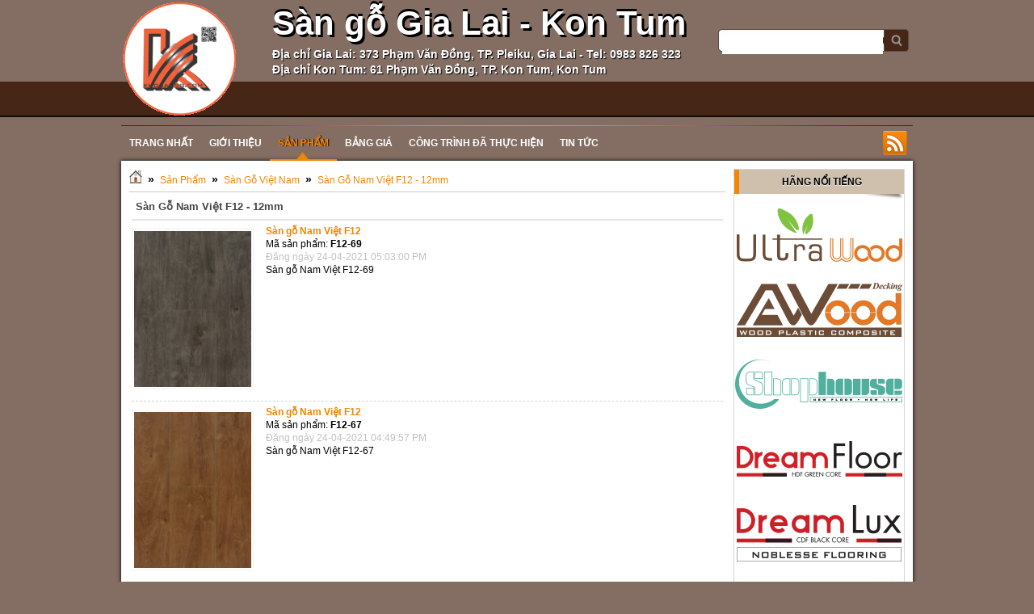

--- FILE ---
content_type: text/html; charset=utf-8
request_url: https://sangogialai.com/shops/san-go-nam-viet-f12-12mm/
body_size: 7908
content:

<!DOCTYPE html PUBLIC "-//W3C//DTD XHTML 1.0 Strict//EN" "http://www.w3.org/TR/xhtml1/DTD/xhtml1-strict.dtd">
<html xmlns="http://www.w3.org/1999/xhtml">
    <head>
        <title>Sàn Gỗ Nam Việt F12 - 12mm - Sàn Gỗ Gia Huy - Sàn Gỗ Gia Lai - Sàn Gỗ Kon Tum</title>
 <meta name="description" content="Sàn Gỗ Nam Việt F12 - 12mm" />
<meta name="keywords" content="sàn gỗ nam việt f12 - 12mm,san go gia huy,san go gia lai,san go kontum,san go awood,san go janmi,bang gia san go,giay dan tuong gia lai,giay dan tuong kontum,san go kontum" />
<meta http-equiv="Content-Type" content="text/html; charset=utf-8" />
<meta http-equiv="content-language" content="vi" />
<meta name="language" content="vietnamese" />
<meta name="author" content="Sàn Gỗ Gia Huy - Sàn Gỗ Gia Lai - Sàn Gỗ Kon Tum" />
<meta name="copyright" content="Sàn Gỗ Gia Huy - Sàn Gỗ Gia Lai - Sàn Gỗ Kon Tum [hoangloc@tocdoviet.vn]" />
<meta name="robots" content="index, archive, follow, noodp" />
<meta name="googlebot" content="index,archive,follow,noodp" />
<meta name="msnbot" content="all,index,follow" />
<meta name="generator" content="NukeViet v3.x" />
<link rel="canonical" href="https://sangogialai.com:443/shops/san-go-nam-viet-f12-12mm/" />

        <link rel="icon" href="/favicon.ico" type="image/vnd.microsoft.icon" />
        <link rel="shortcut icon" href="/favicon.ico" type="image/vnd.microsoft.icon" />
        <link rel="stylesheet" type="text/css" href="/themes/default/css/reset.css?t=28" />
        <link rel="stylesheet" type="text/css" href="/themes/default/css/template.css?t=28" />
        <link rel="stylesheet" type="text/css" href="/themes/default/css/icons.css?t=28" />
        <link rel="StyleSheet" href="/themes/default/css/shops.css?t=28" type="text/css" />
<link rel="stylesheet" type="text/css" href="/themes/default/css/real.css?t=28" />
<link rel="stylesheet" type="text/css" href="/themes/default/css/tab_info.css?t=28" />

        
        <script type="text/javascript" src="/js/language/vi.js?t=28"></script>
<script type="text/javascript" src="/js/jquery/jquery.min.js?t=28"></script>
<script type="text/javascript">
//<![CDATA[
var nv_siteroot="/",nv_sitelang="vi",nv_name_variable="nv",nv_fc_variable="op",nv_lang_variable="language",nv_module_name="shops",nv_my_ofs=7,nv_my_abbr="ICT",nv_cookie_prefix="gh_Sk0pn",nv_area_admin=0;
//]]>
</script>
<script type="text/javascript" src="/js/global.js?t=28"></script>
<script type="text/javascript" src="/modules/shops/js/user.js?t=28"></script>

    </head>
    <body>
    <noscript>
        <div id="nojavascript">Trình duyệt của bạn đã tắt chức năng hỗ trợ JavaScript.<br />Website chỉ làm việc khi bạn bật nó trở lại.<br />Để tham khảo cách bật JavaScript, hãy click chuột <a href="http://wiki.nukeviet.vn/support:browser:enable_javascript">vào đây</a>!</div>
    </noscript>
	<div id="header">
		<div id="container">
                <div id="logo">
                    <a title="Sàn Gỗ Gia Huy - Sàn Gỗ Gia Lai - Sàn Gỗ Kon Tum" href="/"><img src="/images/khosango-new-2.gif" alt="Sàn Gỗ Gia Huy - Sàn Gỗ Gia Lai - Sàn Gỗ Kon Tum" /></a>
                </div>
                <span class="sitename">
                	<p style="font-size:42px;text-shadow:3px 3px #000, 0 -3px #000;">Sàn gỗ Gia Lai - Kon Tum</p>
					<p style="font-size:14px;text-shadow: 1px 1px 1px #000;">Địa chỉ Gia Lai: 373 Phạm Văn Đồng, TP. Pleiku, Gia Lai - Tel: 0983 826 323</p>
                  <p style="font-size:14px;text-shadow: 1px 1px 1px #000;">Địa chỉ Kon Tum: 61 Phạm Văn Đồng, TP. Kon Tum, Kon Tum</p>
                </span>
				<div id="message" class="fr">
                <form action="/" method="get" class="search fr" onsubmit="return nv_search_submit('topmenu_search_query', 'topmenu_search_checkss', 'topmenu_search_submit', 3, 60);">
                    <fieldset>
                    	<input type="hidden" id="topmenu_search_checkss" value="" />
                        <input class="txt" type="text" name="topmenu_search_query" id="topmenu_search_query" maxlength="60" />
                        <input class="submit" type="button" value="" name="topmenu_search_submit" id="topmenu_search_submit" onclick="nv_search_submit('topmenu_search_query', 'topmenu_search_checkss', 'topmenu_search_submit', 3, 60);"/>
                    </fieldset>
                </form>
            </div>
				<div class="menutop"></div>
		
		</div>
    </div>
	
        <div id="container">
			
            
<div class="clear"></div>
<link rel="stylesheet" type="text/css"	href="/themes/default/css/nav_menu.css?t=28" />
<div class="nav">
    <ul class="nav fl">
        <li class="home">
            <a title="Trang nhất" href="/"><span>Trang nhất</span></a>
        </li>
                <li >
            <a title="Giới thiệu" href="/about/"><span>Giới thiệu 
                </span></a>
            
        </li>
        
        <li  class="current">
            <a title="Sản Phẩm" href="/shops/"><span>Sản Phẩm 
                </span></a>
                        <ul class="subnav">
                                <li>
                    <a title="Hàng Giá Rẻ Thanh Lý" href="/shops/san-go-thanh-ly/">&raquo; Hàng Giá Rẻ Thanh Lý</a>
                </li>
                
                <li>
                    <a title="Sàn Gỗ Tự Nhiên Gia Lai" href="/shops/san-go-gia-lai/">&raquo; Sàn Gỗ Tự Nhiên Gia Lai</a>
                </li>
                
                <li>
                    <a title="Ốp trần - Ốp tường" href="/shops/op-tran-op-tuong/">&raquo; Ốp trần - Ốp tường</a>
                </li>
                
                <li>
                    <a title="Sàn Gỗ DREAMFLOOR" href="/shops/san-go-dreamfloor/">&raquo; Sàn Gỗ DREAMFLOOR</a>
                </li>
                
                <li>
                    <a title="Sàn gỗ JANMI - Malaysia" href="/shops/San-go-Janmi/">&raquo; Sàn gỗ JANMI - Malaysia</a>
                </li>
                
                <li>
                    <a title="Sàn gỗ DREAMLUX" href="/shops/San-go-dreamlux/">&raquo; Sàn gỗ DREAMLUX</a>
                </li>
                
                <li>
                    <a title="Sàn gỗ INDO-OR" href="/shops/San-go-indo-or/">&raquo; Sàn gỗ INDO-OR</a>
                </li>
                
                <li>
                    <a title="Sàn Gỗ Việt Nam" href="/shops/san-go-viet-nam/">&raquo; Sàn Gỗ Việt Nam</a>
                </li>
                
                <li>
                    <a title="Gỗ AWood Composite" href="/shops/San-go-AWood/">&raquo; Gỗ AWood Composite</a>
                </li>
                
                <li>
                    <a title="Tấm Ốp PVC Vân Gỗ" href="/shops/tam-op-pvc-van-go/">&raquo; Tấm Ốp PVC Vân Gỗ</a>
                </li>
                
            </ul>
            
        </li>
        
        <li >
            <a title="Bảng Giá" href="/bang-gia/"><span>Bảng Giá 
                </span></a>
            
        </li>
        
        <li >
            <a title="Công Trình Đã Thực Hiện" href="/albums/"><span>Công Trình Đã Thực Hiện 
                </span></a>
            
        </li>
        
        <li >
            <a title="Tin Tức" href="/news/"><span>Tin Tức 
                </span></a>
                        <ul class="subnav">
                                <li>
                    <a title="Tư vẫn sàn gỗ" href="/news/Tu-van-san-go/">&raquo; Tư vẫn sàn gỗ</a>
                </li>
                
                <li>
                    <a title="Tin bốn phương" href="/news/Tin-bon-phuong/">&raquo; Tin bốn phương</a>
                </li>
                
            </ul>
            
        </li>
        
    </ul>
    <div class="rss fr">
        <a title="RSS" href="/rss/">&nbsp;</a>
    </div>
</div>


<div class="clear"></div>
<div class="contentwrapper">
	
    <div class="span-19">
         	    <h3 class="breakcolumn">
	    	<a title="Trang nhất" href="/"><img src="/themes/default/images/icons/home.png" alt="Trang nhất" /></a>
	    					<span class="breakcolumn">&raquo;</span>	    	
	    		<a href="/shops/" title="Sản Phẩm">Sản Phẩm</a>
	    	
				<span class="breakcolumn">&raquo;</span>	    	
	    		<a href="/shops/san-go-viet-nam/" title="Sàn Gỗ Việt Nam">Sàn Gỗ Việt Nam</a>
	    	
				<span class="breakcolumn">&raquo;</span>	    	
	    		<a href="/shops/san-go-nam-viet-f12-12mm/" title="Sàn Gỗ Nam Việt F12 - 12mm">Sàn Gỗ Nam Việt F12 - 12mm</a>
	    	
	    </h3>
             
        
        <div id="category" style="padding:3px;">
  <h2 class="page_title">Sàn Gỗ Nam Việt F12 - 12mm</h2>
        <div class="list_rows clearfix">
        <div class="img clearfix">
            <a title="Sàn gỗ Nam Việt F12" href="/shops/san-go-nam-viet-f12-12mm/San-go-Nam-Viet-F12-69-349/">
            	<img class="reflect" src="/uploads/shops/thumb/san-go-nam-viet-f12-69-1.png" alt="Sàn gỗ Nam Việt F12" width="145"/>
			</a>
        </div>
        <p style="padding:5px">
            <strong><a title="Sàn gỗ Nam Việt F12" href="/shops/san-go-nam-viet-f12-12mm/San-go-Nam-Viet-F12-69-349/">Sàn gỗ Nam Việt F12</a></strong><br />
            Mã sản phẩm: <strong>F12-69</strong><br />
			<span class="time_up">Đăng ngày 24-04-2021 05:03:00 PM</span><br />
            <span>
            	
                
                Sàn gỗ Nam Việt F12-69
            </span>
        </p>
		<div class="fr" style="margin-bottom:5px; width:140px" align="right">
			
        	
		</div>
    </div> 
    
    <div class="list_rows clearfix">
        <div class="img clearfix">
            <a title="Sàn gỗ Nam Việt F12" href="/shops/san-go-nam-viet-f12-12mm/San-go-Nam-Viet-F12-67-348/">
            	<img class="reflect" src="/uploads/shops/thumb/san-go-nam-viet-f12-67.png" alt="Sàn gỗ Nam Việt F12" width="145"/>
			</a>
        </div>
        <p style="padding:5px">
            <strong><a title="Sàn gỗ Nam Việt F12" href="/shops/san-go-nam-viet-f12-12mm/San-go-Nam-Viet-F12-67-348/">Sàn gỗ Nam Việt F12</a></strong><br />
            Mã sản phẩm: <strong>F12-67</strong><br />
			<span class="time_up">Đăng ngày 24-04-2021 04:49:57 PM</span><br />
            <span>
            	
                
                Sàn gỗ Nam Việt F12-67
            </span>
        </p>
		<div class="fr" style="margin-bottom:5px; width:140px" align="right">
			
        	
		</div>
    </div> 
    
    <div class="list_rows clearfix">
        <div class="img clearfix">
            <a title="Sàn gỗ Nam Việt F12" href="/shops/san-go-nam-viet-f12-12mm/San-go-Nam-Viet-F12-68-347/">
            	<img class="reflect" src="/uploads/shops/thumb/san-go-nam-viet-f12-68.png" alt="Sàn gỗ Nam Việt F12" width="145"/>
			</a>
        </div>
        <p style="padding:5px">
            <strong><a title="Sàn gỗ Nam Việt F12" href="/shops/san-go-nam-viet-f12-12mm/San-go-Nam-Viet-F12-68-347/">Sàn gỗ Nam Việt F12</a></strong><br />
            Mã sản phẩm: <strong>F12-68</strong><br />
			<span class="time_up">Đăng ngày 24-04-2021 04:47:19 PM</span><br />
            <span>
            	
                
                Sàn gỗ Nam Việt F12-68
            </span>
        </p>
		<div class="fr" style="margin-bottom:5px; width:140px" align="right">
			
        	
		</div>
    </div> 
    
    <div class="list_rows clearfix">
        <div class="img clearfix">
            <a title="Sàn gỗ Nam Việt F12" href="/shops/san-go-nam-viet-f12-12mm/San-go-Nam-Viet-F12-66-346/">
            	<img class="reflect" src="/uploads/shops/thumb/san-go-nam-viet-f12-66.png" alt="Sàn gỗ Nam Việt F12" width="145"/>
			</a>
        </div>
        <p style="padding:5px">
            <strong><a title="Sàn gỗ Nam Việt F12" href="/shops/san-go-nam-viet-f12-12mm/San-go-Nam-Viet-F12-66-346/">Sàn gỗ Nam Việt F12</a></strong><br />
            Mã sản phẩm: <strong>F12-66</strong><br />
			<span class="time_up">Đăng ngày 24-04-2021 04:43:53 PM</span><br />
            <span>
            	
                
                Sàn gỗ Nam Việt F12-66
            </span>
        </p>
		<div class="fr" style="margin-bottom:5px; width:140px" align="right">
			
        	
		</div>
    </div> 
    
    <div class="list_rows clearfix">
        <div class="img clearfix">
            <a title="Sàn gỗ Nam Việt F12" href="/shops/san-go-nam-viet-f12-12mm/San-go-Nam-Viet-F12-F65-345/">
            	<img class="reflect" src="/uploads/shops/thumb/san-go-nam-viet-f12-65-1.png" alt="Sàn gỗ Nam Việt F12" width="145"/>
			</a>
        </div>
        <p style="padding:5px">
            <strong><a title="Sàn gỗ Nam Việt F12" href="/shops/san-go-nam-viet-f12-12mm/San-go-Nam-Viet-F12-F65-345/">Sàn gỗ Nam Việt F12</a></strong><br />
            Mã sản phẩm: <strong>F12-65</strong><br />
			<span class="time_up">Đăng ngày 24-04-2021 04:39:04 PM</span><br />
            <span>
            	
                
                Sàn gỗ Nam Việt F12-65
            </span>
        </p>
		<div class="fr" style="margin-bottom:5px; width:140px" align="right">
			
        	
		</div>
    </div> 
    
    <div class="list_rows clearfix">
        <div class="img clearfix">
            <a title="Sàn gỗ Nam Việt F12" href="/shops/san-go-nam-viet-f12-12mm/San-go-Nam-Viet-F12-63-344/">
            	<img class="reflect" src="/uploads/shops/thumb/san-go-nam-viet-f12-63.png" alt="Sàn gỗ Nam Việt F12" width="145"/>
			</a>
        </div>
        <p style="padding:5px">
            <strong><a title="Sàn gỗ Nam Việt F12" href="/shops/san-go-nam-viet-f12-12mm/San-go-Nam-Viet-F12-63-344/">Sàn gỗ Nam Việt F12</a></strong><br />
            Mã sản phẩm: <strong>F12-63</strong><br />
			<span class="time_up">Đăng ngày 24-04-2021 04:35:27 PM</span><br />
            <span>
            	
                
                Sàn gỗ Nam Việt F12-63
            </span>
        </p>
		<div class="fr" style="margin-bottom:5px; width:140px" align="right">
			
        	
		</div>
    </div> 
    
    <div class="list_rows clearfix">
        <div class="img clearfix">
            <a title="Sàn gỗ Nam Việt F12" href="/shops/san-go-nam-viet-f12-12mm/San-go-Nam-Viet-F12-61-343/">
            	<img class="reflect" src="/uploads/shops/thumb/san-go-nam-viet-f12-61.png" alt="Sàn gỗ Nam Việt F12" width="145"/>
			</a>
        </div>
        <p style="padding:5px">
            <strong><a title="Sàn gỗ Nam Việt F12" href="/shops/san-go-nam-viet-f12-12mm/San-go-Nam-Viet-F12-61-343/">Sàn gỗ Nam Việt F12</a></strong><br />
            Mã sản phẩm: <strong>F12-61</strong><br />
			<span class="time_up">Đăng ngày 24-04-2021 04:32:02 PM</span><br />
            <span>
            	
                
                Sàn gỗ Nam Việt F12-61
            </span>
        </p>
		<div class="fr" style="margin-bottom:5px; width:140px" align="right">
			
        	
		</div>
    </div> 
    
    <div class="list_rows clearfix">
        <div class="img clearfix">
            <a title="Sàn gỗ Nam Việt F12" href="/shops/san-go-nam-viet-f12-12mm/San-go-Nam-Viet-F12-60-342/">
            	<img class="reflect" src="/uploads/shops/thumb/san-go-nam-viet-f12-60.png" alt="Sàn gỗ Nam Việt F12" width="145"/>
			</a>
        </div>
        <p style="padding:5px">
            <strong><a title="Sàn gỗ Nam Việt F12" href="/shops/san-go-nam-viet-f12-12mm/San-go-Nam-Viet-F12-60-342/">Sàn gỗ Nam Việt F12</a></strong><br />
            Mã sản phẩm: <strong>F12-60</strong><br />
			<span class="time_up">Đăng ngày 24-04-2021 04:29:22 PM</span><br />
            <span>
            	
                
                Sàn gỗ Nam Việt F12-60
            </span>
        </p>
		<div class="fr" style="margin-bottom:5px; width:140px" align="right">
			
        	
		</div>
    </div> 
    
    <div class="list_rows clearfix">
        <div class="img clearfix">
            <a title="Sàn gỗ Nam Việt F12" href="/shops/san-go-nam-viet-f12-12mm/San-go-Nam-Viet-F12-62-341/">
            	<img class="reflect" src="/uploads/shops/thumb/san-go-nam-viet-f12-62.png" alt="Sàn gỗ Nam Việt F12" width="145"/>
			</a>
        </div>
        <p style="padding:5px">
            <strong><a title="Sàn gỗ Nam Việt F12" href="/shops/san-go-nam-viet-f12-12mm/San-go-Nam-Viet-F12-62-341/">Sàn gỗ Nam Việt F12</a></strong><br />
            Mã sản phẩm: <strong>F12-62</strong><br />
			<span class="time_up">Đăng ngày 24-04-2021 04:24:38 PM</span><br />
            <span>
            	
                
                Sàn gỗ Nam Việt F12-62
            </span>
        </p>
		<div class="fr" style="margin-bottom:5px; width:140px" align="right">
			
        	
		</div>
    </div> 
    
    <div class="pages">
		
	</div>
</div>
<div class="msgshow" id="msgshow"></div>
&nbsp;
        
    </div>
    <div class="span-5 last">
        <div class="box silver">
    <h3 class="header">Hãng Nổi Tiếng</h3>
	<div class="silverbox"><a href="https://sangogialai.com/shops/go-nhua-ultrawood/"><img alt="" src="/uploads/wltra-wood.png" style="width: 210px; height: 88px;" /></a><br  /><a href="http://sangogialai.com/shops/San-go-AWood/"><img alt="" src="/uploads/awood.png" style="width: 210px; height: 88px;" /></a><br  /><a href="https://sangogialai.com/shops/shophouse-8mm/"><img alt="" src="/uploads/shop-house.png" style="width: 210px; height: 88px;" /></a><br  /><a href="http://sangogialai.com/shops/san-go-dreamfloor/"><img alt="" src="/uploads/dream-floor.png" style="width: 210px; height: 88px;" /></a><br  /><a href="http://sangogialai.com/shops/San-go-dreamlux/"><img alt="" src="/uploads/dream-lux.png" style="width: 210px; height: 88px;" /></a><br  /><a href="http://sangogialai.com/shops/San-go-Janmi/"><img alt="" src="/uploads/janmi_1.png" style="width: 210px; height: 88px;" /></a><br  /><a href="http://sangogialai.com/shops/San-go-indo-or/"><img alt="" src="/uploads/indo-floor.png" style="width: 210px; height: 88px;" /></a><br  /><a href="http://sangogialai.com/shops/san-go-nam-viet-f8-8mm/"><img alt="" src="/uploads/f8.png" style="width: 210px; height: 88px;" /></a><br  /><a href="http://sangogialai.com/shops/san-go-nam-viet-f12-12mm/"><img alt="" src="/uploads/f12.png" style="width: 210px; height: 88px;" /></a><br  /><a href="http://sangogialai.com/shops/san-go-3k-vina/"><img alt="" src="/uploads/3k-vina.png" style="width: 210px; height: 88px;" /></a><br  /><a href="https://sangogialai.com/shops/san-nhua-aroma-spc-4mm/"><img alt="" src="/uploads/aroma-hem-khoa-4mm.png" style="width: 210px; height: 88px;" /></a><br  /><br  /><a href="https://sangogialai.com/shops/San-go-AWood/"><img alt="" src="/uploads/awood_2.png" style="width: 210px; height: 88px;" /></a><br  /><a href="https://sangogialai.com/shops/san-nhua-van-go-3mm/"><img alt="" src="/uploads/dk-flooring.png" style="width: 210px; height: 88px;" /></a><br  /><a href="https://sangogialai.com/shops/san-nhua-aroma-2mm/"><img alt="" src="/uploads/eko-flooring.png" style="width: 210px; height: 88px;" /></a><br  /><br  /><a href="https://sangogialai.com/shops/san-nhua-wellmark/"><img alt="" src="/uploads/well-mark.png" style="width: 210px; height: 88px;" /></a><br  /><br  /><br  /><br  /></div>
</div>
<div class="box silver">
    <h3 class="header">Danh Mục</h3>
	<div class="silverbox"><link rel="stylesheet" type="text/css"	href="/themes/default/css/ddsmoothmenu.css?t=28" />

<script type="text/javascript">
ddsmoothmenu.init({
	arrowimages: {down:['downarrowclass', '/themes/default/images/ddsmoothmenu/down.gif', 23], right:['rightarrowclass', '/themes/default/images/ddsmoothmenu/right.gif']},
	mainmenuid: "smoothmenus_21",
	zIndex: 200,
	orientation: 'v',
	classname: 'ddsmoothmenu-v',
	contentsource: "markup"
})
</script>
<div id="smoothmenus_21" class="ddsmoothmenu-v">
	<ul>
		<li>
<a title="Hàng Giá Rẻ Thanh Lý" href="/shops/san-go-thanh-ly/">Hàng Giá Rẻ Thanh Lý</a>
<ul>
<li>
<a title="Sàn Gỗ Thanh Lý Giá Rẻ" href="/shops/san-go-thanh-ly-gia-re/">Sàn Gỗ Thanh Lý Giá Rẻ</a>
</li>
<li>
<a title="Sàn Gỗ Giá Rẻ Gia Lai" href="/shops/san-go-gia-re-gia-lai/">Sàn Gỗ Giá Rẻ Gia Lai</a>
</li>
<li>
<a title="Sàn Nhựa Giá Rẻ" href="/shops/san-nhua-gia-re/">Sàn Nhựa Giá Rẻ</a>
</li>
<li>
<a title="Tấm Ốp Lát Thanh Lý" href="/shops/tam-op-lat-thanh-ly/">Tấm Ốp Lát Thanh Lý</a>
</li>
<li>
<a title="Giấy Dán Tường Giá Rẻ" href="/shops/giay-dan-tuong-gia-re/">Giấy Dán Tường Giá Rẻ</a>
</li>
</ul>
</li>
<li>
<a title="Sàn Gỗ Tự Nhiên Gia Lai" href="/shops/san-go-gia-lai/">Sàn Gỗ Tự Nhiên Gia Lai</a>
<ul>
<li>
<a title="Sàn Gỗ Cà Te Gia Lai" href="/shops/san-go-ca-te-gia-lai/">Sàn Gỗ Cà Te Gia Lai</a>
</li>
<li>
<a title="Sàn Gỗ Căm Xe Gia Lai" href="/shops/san-go-cam-xe-gia-lai/">Sàn Gỗ Căm Xe Gia Lai</a>
</li>
<li>
<a title="Sàn Gỗ Gõ Đỏ Gia Lai" href="/shops/san-go-go-do-gia-lai/">Sàn Gỗ Gõ Đỏ Gia Lai</a>
</li>
<li>
<a title="Sàn Gỗ Hương Gia Lai" href="/shops/san-go-huong-gia-lai/">Sàn Gỗ Hương Gia Lai</a>
</li>
</ul>
</li>
<li>
<a title="Ốp trần - Ốp tường" href="/shops/op-tran-op-tuong/">Ốp trần - Ốp tường</a>
<ul>
<li>
<a title="Trần Gỗ Công Nghiệp" href="/shops/tran-go-cong-nghiep/">Trần Gỗ Công Nghiệp</a>
</li>
<li>
<a title="Tường Gỗ Công Nghiệp" href="/shops/tuong-go-cong-nghiep/">Tường Gỗ Công Nghiệp</a>
</li>
<li>
<a title="Trần Gỗ Tự Nhiên" href="/shops/tran-go-tu-nhien/">Trần Gỗ Tự Nhiên</a>
</li>
<li>
<a title="Tường-Trần nhựa vân gỗ" href="/shops/tuong-tran-nhua-van-go/">Tường-Trần nhựa vân gỗ</a>
</li>
</ul>
</li>
<li>
<a title="Sàn Gỗ DREAMFLOOR" href="/shops/san-go-dreamfloor/">Sàn Gỗ DREAMFLOOR</a>
<ul>
<li>
<a title="Sàn Gỗ Malaysia HDF" href="/shops/san-go-malaysia-hdf/">Sàn Gỗ Malaysia HDF</a>
</li>
<li>
<a title="Sàn Gỗ HDF Cốt Xanh" href="/shops/san-go-hdf-cot-xanh/">Sàn Gỗ HDF Cốt Xanh</a>
</li>
<li>
<a title="Sàn Gỗ CDF Cốt Đen" href="/shops/san-go-cdf-cot-den/">Sàn Gỗ CDF Cốt Đen</a>
</li>
</ul>
</li>
<li>
<a title="Sàn gỗ JANMI - Malaysia" href="/shops/San-go-Janmi/">Sàn gỗ JANMI - Malaysia</a>
<ul>
<li>
<a title="JANMI Dày 8MM" href="/shops/1283-x-193-x-8mm/">JANMI Dày 8MM</a>
</li>
<li>
<a title="JANMI Dày 12MM - Bản nhỏ" href="/shops/1283-x-115-x-12mm/">JANMI Dày 12MM - Bản nhỏ</a>
</li>
<li>
<a title="JANMI Dày 12MM - Bản lớn" href="/shops/1283-x-193-x-12mm/">JANMI Dày 12MM - Bản lớn</a>
</li>
</ul>
</li>
<li>
<a title="Sàn gỗ DREAMLUX" href="/shops/San-go-dreamlux/">Sàn gỗ DREAMLUX</a>
<ul>
<li>
<a title="Sàn gỗ DREAMLUX 12MM" href="/shops/San-go-DREAMLUX-12mm/">Sàn gỗ DREAMLUX 12MM</a>
</li>
<li>
<a title="NOBLESSE 12mm" href="/shops/NOBLESSE-N16-39/">NOBLESSE 12mm</a>
</li>
<li>
<a title="Xương Cá DREAMLUX" href="/shops/xuong-ca-dreamlux/">Xương Cá DREAMLUX</a>
</li>
</ul>
</li>
<li>
<a title="Sàn gỗ INDO-OR" href="/shops/San-go-indo-or/">Sàn gỗ INDO-OR</a>
<ul>
<li>
<a title="Sàn Gỗ INDO-OR 8mm" href="/shops/San-go-indo-or-8mm/">Sàn Gỗ INDO-OR 8mm</a>
</li>
<li>
<a title="Sàn Gỗ INDO-OR 12mm" href="/shops/San-go-indo-or-12mm/">Sàn Gỗ INDO-OR 12mm</a>
</li>
<li>
<a title="Sàn Gỗ INDONESIA HDF" href="/shops/San-go-indonesia-hdf/">Sàn Gỗ INDONESIA HDF</a>
</li>
</ul>
</li>
<li>
<a title="Sàn Gỗ Việt Nam" href="/shops/san-go-viet-nam/">Sàn Gỗ Việt Nam</a>
<ul>
<li>
<a title="SHOPHOUSE 8MM" href="/shops/shophouse-8mm/">SHOPHOUSE 8MM</a>
</li>
<li>
<a title="SHOPHOUSE 12MM" href="/shops/shophouse-12mm/">SHOPHOUSE 12MM</a>
</li>
<li>
<a title="Sàn Gỗ 3K VINA +8MM" href="/shops/san-go-3k-vina/">Sàn Gỗ 3K VINA +8MM</a>
</li>
<li>
<a title="Sàn Gỗ Nam Việt F8 - 8mm" href="/shops/san-go-nam-viet-f8-8mm/">Sàn Gỗ Nam Việt F8 - 8mm</a>
</li>
<li>
<a title="Sàn Gỗ Nam Việt F12 - 12mm" href="/shops/san-go-nam-viet-f12-12mm/">Sàn Gỗ Nam Việt F12 - 12mm</a>
</li>
</ul>
</li>
<li>
<a title="Gỗ AWood Composite" href="/shops/San-go-AWood/">Gỗ AWood Composite</a>
<ul>
<li>
<a title="Sàn Gỗ Ngoài Trời AWood" href="/shops/San-Go-Ngoai-Troi-awood/">Sàn Gỗ Ngoài Trời AWood</a>
</li>
<li>
<a title="Tấm ốp AWood Ngoài Trời" href="/shops/Tam-op-awood/">Tấm ốp AWood Ngoài Trời</a>
</li>
<li>
<a title="Thanh lam, đà, cột AWood" href="/shops/Thanh-lam-awood/">Thanh lam, đà, cột AWood</a>
</li>
<li>
<a title="Cổng, hàng rào, gian hoa" href="/shops/Thanh-da-nang-awood/">Cổng, hàng rào, gian hoa</a>
</li>
<li>
<a title="Gỗ Nhựa UltraWood" href="/shops/go-nhua-ultrawood/">Gỗ Nhựa UltraWood</a>
</li>
<li>
<a title="Vỉ gỗ nhựa AWood" href="/shops/vi-go-nhua-awood/">Vỉ gỗ nhựa AWood</a>
</li>
<li>
<a title="Phụ Kiện AWood" href="/shops/phu-kien-awood/">Phụ Kiện AWood</a>
</li>
</ul>
</li>
<li>
<a title="Tấm Ốp PVC Vân Gỗ" href="/shops/tam-op-pvc-van-go/">Tấm Ốp PVC Vân Gỗ</a>
<ul>
<li>
<a title="Tấm Ốp Lam Sóng" href="/shops/tam-op-lam-song/">Tấm Ốp Lam Sóng</a>
</li>
<li>
<a title="Tấm Ốp Phẳng Vân Gỗ" href="/shops/tam-op-phu-van-go/">Tấm Ốp Phẳng Vân Gỗ</a>
</li>
<li>
<a title="Tấm Ốp Phủ Vân Đá" href="/shops/tam-op-phu-van-da/">Tấm Ốp Phủ Vân Đá</a>
</li>
<li>
<a title="Thanh Lam Nhựa Giả Gỗ" href="/shops/thanh-lam-nhua-gia-go/">Thanh Lam Nhựa Giả Gỗ</a>
</li>
</ul>
</li>
<li>
<a title="Sàn Nhựa Dán Keo" href="/shops/san-nhua-dan-keo/">Sàn Nhựa Dán Keo</a>
<ul>
<li>
<a title="Sàn Nhựa Giả Đá" href="/shops/san-nhua-gia-da/">Sàn Nhựa Giả Đá</a>
</li>
<li>
<a title="Sàn Nhựa AROMA 2mm" href="/shops/san-nhua-aroma-2mm/">Sàn Nhựa AROMA 2mm</a>
</li>
<li>
<a title="Sàn Nhựa Vân Gỗ DK 3mm" href="/shops/san-nhua-van-go-3mm/">Sàn Nhựa Vân Gỗ DK 3mm</a>
</li>
<li>
<a title="Sàn Nhựa Hàn Quốc FJORD" href="/shops/san-nhua-han-quoc-fjord/">Sàn Nhựa Hàn Quốc FJORD</a>
</li>
</ul>
</li>
<li>
<a title="Sàn Nhựa Hèm Khoá" href="/shops/san-nhua-hem-khoa/">Sàn Nhựa Hèm Khoá</a>
<ul>
<li>
<a title="Sàn Nhựa AROMA SPC 4mm" href="/shops/san-nhua-aroma-spc-4mm/">Sàn Nhựa AROMA SPC 4mm</a>
</li>
<li>
<a title="Sàn Nhựa WELLMARK SPC" href="/shops/san-nhua-wellmark/">Sàn Nhựa WELLMARK SPC</a>
</li>
</ul>
</li>
<li>
<a title="Phụ kiện sàn gỗ" href="/shops/Phu-kien-san-go/">Phụ kiện sàn gỗ</a>
<ul>
<li>
<a title="Nẹp nhựa" href="/shops/Nep-nhua/">Nẹp nhựa</a>
</li>
<li>
<a title="Nẹp nhôm" href="/shops/Nep-nhom/">Nẹp nhôm</a>
</li>
<li>
<a title="Len tường nhựa 8mm" href="/shops/Len-tuong-nhua-8mm/">Len tường nhựa 8mm</a>
</li>
<li>
<a title="Len tường nhựa 95mm" href="/shops/len-tuong-nhua-95mm/">Len tường nhựa 95mm</a>
</li>
<li>
<a title="Lớp Xốp, Foam Cao Su" href="/shops/lop-xop-foam/">Lớp Xốp, Foam Cao Su</a>
</li>
</ul>
</li>
<li>
<a title="Giấy dán tường" href="/shops/Giay-dan-tuong/">Giấy dán tường</a>
<ul>
<li>
<a title="Giấy dán tường Zenith" href="/shops/Giay-dan-tuong-Zenith/">Giấy dán tường Zenith</a>
</li>
<li>
<a title="Giấy dán tường Verena" href="/shops/Giay-dan-tuong-Verena/">Giấy dán tường Verena</a>
</li>
</ul>
</li>
<li>
<a title="Sàn gỗ Châu Âu" href="/shops/San-go-Chau-Au/">Sàn gỗ Châu Âu</a>
<ul>
<li>
<a title="Sàn gỗ KAINDL" href="/shops/San-go-KAINDL/">Sàn gỗ KAINDL</a>
</li>
<li>
<a title="Sàn gỗ KRONOPOL" href="/shops/San-go-KRONOPOL/">Sàn gỗ KRONOPOL</a>
</li>
<li>
<a title="Sàn gỗ Kronotex" href="/shops/San-go-Kronotex/">Sàn gỗ Kronotex</a>
</li>
<li>
<a title="Sàn gỗ Krono-Original" href="/shops/San-go-Krono-Original/">Sàn gỗ Krono-Original</a>
</li>
</ul>
</li>
<li>
<a title="Sàn gỗ tự nhiên" href="/shops/San-go-tu-nhien/">Sàn gỗ tự nhiên</a>
<ul>
<li>
<a title="Len Tường Gỗ" href="/shops/Len-Tuong-Go/">Len Tường Gỗ</a>
</li>
<li>
<a title="Sàn gỗ xương cá" href="/shops/San-go-xuong-ca/">Sàn gỗ xương cá</a>
</li>
<li>
<a title="Sàn gỗ Sồi Mỹ" href="/shops/San-go-Soi-My/">Sàn gỗ Sồi Mỹ</a>
</li>
<li>
<a title="Sàn gỗ Pơ mu" href="/shops/San-go-Po-mu/">Sàn gỗ Pơ mu</a>
</li>
<li>
<a title="Sàn gỗ căm xe" href="/shops/San-go-cam-xe/">Sàn gỗ căm xe</a>
</li>
<li>
<a title="Sàn gỗ chiu liu" href="/shops/San-go-chiu-liu/">Sàn gỗ chiu liu</a>
</li>
<li>
<a title="Sàn gỗ Giá tỵ" href="/shops/San-go-Gia-ty/">Sàn gỗ Giá tỵ</a>
</li>
<li>
<a title="Sàn gỗ Walnut" href="/shops/San-go-Walnut/">Sàn gỗ Walnut</a>
</li>
<li>
<a title="Sàn gỗ Gõ Đỏ" href="/shops/San-go-Go-Do/">Sàn gỗ Gõ Đỏ</a>
</li>
<li>
<a title="Sàn gỗ Giáng Hương" href="/shops/San-go-Giang-Huong/">Sàn gỗ Giáng Hương</a>
</li>
<li>
<a title="Sàn gỗ kỹ thuật Engineered" href="/shops/San-go-ky-thuat-Engineered/">Sàn gỗ kỹ thuật Engineered</a>
</li>
<li>
<a title="Vỉ gỗ tràm bông vàng" href="/shops/San-go-tram-bong-vang/">Vỉ gỗ tràm bông vàng</a>
</li>
</ul>
</li>

	</ul>
	<br style="clear: left"/>
</div>
</div>
</div>
<div class="box silver">
    <h3 class="header">Lọc sản phẩm</h3>
	<div class="silverbox"><form action="/" method="get" name="frm_search" style="background:#F5F5F5" onsubmit="return onsubmitsearch();">
	<div align="center" style="padding:2px">
    	Từ khóa<br />
        <input id="keyword" type="text" value="" name="keyword" style="text-align:center">
    </div>
   
    
    <div align="center" style="padding:2px">
    	<select name="cata" style="width:70%" id="cata">
        	<option value="0">Tất cả danh mục</option>
                            <option  value="61">Hàng Giá Rẻ Thanh Lý</option>
            
                <option  value="62">&nbsp;&nbsp;&nbsp;&nbsp;&nbsp;&nbsp;&nbsp;Sàn Gỗ Thanh Lý Giá Rẻ</option>
            
                <option  value="77">&nbsp;&nbsp;&nbsp;&nbsp;&nbsp;&nbsp;&nbsp;Sàn Gỗ Giá Rẻ Gia Lai</option>
            
                <option  value="63">&nbsp;&nbsp;&nbsp;&nbsp;&nbsp;&nbsp;&nbsp;Sàn Nhựa Giá Rẻ</option>
            
                <option  value="64">&nbsp;&nbsp;&nbsp;&nbsp;&nbsp;&nbsp;&nbsp;Tấm Ốp Lát Thanh Lý</option>
            
                <option  value="78">&nbsp;&nbsp;&nbsp;&nbsp;&nbsp;&nbsp;&nbsp;Giấy Dán Tường Giá Rẻ</option>
            
                <option  value="72">Sàn Gỗ Tự Nhiên Gia Lai</option>
            
                <option  value="76">&nbsp;&nbsp;&nbsp;&nbsp;&nbsp;&nbsp;&nbsp;Sàn Gỗ Cà Te Gia Lai</option>
            
                <option  value="73">&nbsp;&nbsp;&nbsp;&nbsp;&nbsp;&nbsp;&nbsp;Sàn Gỗ Căm Xe Gia Lai</option>
            
                <option  value="74">&nbsp;&nbsp;&nbsp;&nbsp;&nbsp;&nbsp;&nbsp;Sàn Gỗ Gõ Đỏ Gia Lai</option>
            
                <option  value="75">&nbsp;&nbsp;&nbsp;&nbsp;&nbsp;&nbsp;&nbsp;Sàn Gỗ Hương Gia Lai</option>
            
                <option  value="45">Ốp trần - Ốp tường</option>
            
                <option  value="101">&nbsp;&nbsp;&nbsp;&nbsp;&nbsp;&nbsp;&nbsp;Trần Gỗ Công Nghiệp</option>
            
                <option  value="103">&nbsp;&nbsp;&nbsp;&nbsp;&nbsp;&nbsp;&nbsp;Tường Gỗ Công Nghiệp</option>
            
                <option  value="91">&nbsp;&nbsp;&nbsp;&nbsp;&nbsp;&nbsp;&nbsp;Trần Gỗ Tự Nhiên</option>
            
                <option  value="100">&nbsp;&nbsp;&nbsp;&nbsp;&nbsp;&nbsp;&nbsp;Tường-Trần nhựa vân gỗ</option>
            
                <option  value="11">Sàn Gỗ DREAMFLOOR</option>
            
                <option  value="53">&nbsp;&nbsp;&nbsp;&nbsp;&nbsp;&nbsp;&nbsp;Sàn Gỗ Malaysia HDF</option>
            
                <option  value="54">&nbsp;&nbsp;&nbsp;&nbsp;&nbsp;&nbsp;&nbsp;Sàn Gỗ HDF Cốt Xanh</option>
            
                <option  value="55">&nbsp;&nbsp;&nbsp;&nbsp;&nbsp;&nbsp;&nbsp;Sàn Gỗ CDF Cốt Đen</option>
            
                <option  value="13">Sàn gỗ JANMI - Malaysia</option>
            
                <option  value="36">&nbsp;&nbsp;&nbsp;&nbsp;&nbsp;&nbsp;&nbsp;JANMI Dày 8MM</option>
            
                <option  value="24">&nbsp;&nbsp;&nbsp;&nbsp;&nbsp;&nbsp;&nbsp;JANMI Dày 12MM - Bản nhỏ</option>
            
                <option  value="23">&nbsp;&nbsp;&nbsp;&nbsp;&nbsp;&nbsp;&nbsp;JANMI Dày 12MM - Bản lớn</option>
            
                <option  value="15">Sàn gỗ DREAMLUX</option>
            
                <option  value="37">&nbsp;&nbsp;&nbsp;&nbsp;&nbsp;&nbsp;&nbsp;Sàn gỗ DREAMLUX 12MM</option>
            
                <option  value="38">&nbsp;&nbsp;&nbsp;&nbsp;&nbsp;&nbsp;&nbsp;NOBLESSE 12mm</option>
            
                <option  value="39">&nbsp;&nbsp;&nbsp;&nbsp;&nbsp;&nbsp;&nbsp;Xương Cá DREAMLUX</option>
            
                <option  value="16">Sàn gỗ INDO-OR</option>
            
                <option  value="28">&nbsp;&nbsp;&nbsp;&nbsp;&nbsp;&nbsp;&nbsp;Sàn Gỗ INDO-OR 8mm</option>
            
                <option  value="17">&nbsp;&nbsp;&nbsp;&nbsp;&nbsp;&nbsp;&nbsp;Sàn Gỗ INDO-OR 12mm</option>
            
                <option  value="18">&nbsp;&nbsp;&nbsp;&nbsp;&nbsp;&nbsp;&nbsp;Sàn Gỗ INDONESIA HDF</option>
            
                <option  value="57">Sàn Gỗ Việt Nam</option>
            
                <option  value="46">&nbsp;&nbsp;&nbsp;&nbsp;&nbsp;&nbsp;&nbsp;SHOPHOUSE 8MM</option>
            
                <option  value="47">&nbsp;&nbsp;&nbsp;&nbsp;&nbsp;&nbsp;&nbsp;SHOPHOUSE 12MM</option>
            
                <option  value="60">&nbsp;&nbsp;&nbsp;&nbsp;&nbsp;&nbsp;&nbsp;Sàn Gỗ 3K VINA +8MM</option>
            
                <option  value="58">&nbsp;&nbsp;&nbsp;&nbsp;&nbsp;&nbsp;&nbsp;Sàn Gỗ Nam Việt F8 - 8mm</option>
            
                <option selected="selected" value="59">&nbsp;&nbsp;&nbsp;&nbsp;&nbsp;&nbsp;&nbsp;Sàn Gỗ Nam Việt F12 - 12mm</option>
            
                <option  value="14">Gỗ AWood Composite</option>
            
                <option  value="30">&nbsp;&nbsp;&nbsp;&nbsp;&nbsp;&nbsp;&nbsp;Sàn Gỗ Ngoài Trời AWood</option>
            
                <option  value="31">&nbsp;&nbsp;&nbsp;&nbsp;&nbsp;&nbsp;&nbsp;Tấm ốp AWood Ngoài Trời</option>
            
                <option  value="34">&nbsp;&nbsp;&nbsp;&nbsp;&nbsp;&nbsp;&nbsp;Thanh lam, đà, cột AWood</option>
            
                <option  value="33">&nbsp;&nbsp;&nbsp;&nbsp;&nbsp;&nbsp;&nbsp;Cổng, hàng rào, gian hoa</option>
            
                <option  value="25">&nbsp;&nbsp;&nbsp;&nbsp;&nbsp;&nbsp;&nbsp;Gỗ Nhựa UltraWood</option>
            
                <option  value="35">&nbsp;&nbsp;&nbsp;&nbsp;&nbsp;&nbsp;&nbsp;Vỉ gỗ nhựa AWood</option>
            
                <option  value="48">&nbsp;&nbsp;&nbsp;&nbsp;&nbsp;&nbsp;&nbsp;Phụ Kiện AWood</option>
            
                <option  value="12">Tấm Ốp PVC Vân Gỗ</option>
            
                <option  value="49">&nbsp;&nbsp;&nbsp;&nbsp;&nbsp;&nbsp;&nbsp;Tấm Ốp Lam Sóng</option>
            
                <option  value="50">&nbsp;&nbsp;&nbsp;&nbsp;&nbsp;&nbsp;&nbsp;Tấm Ốp Phẳng Vân Gỗ</option>
            
                <option  value="51">&nbsp;&nbsp;&nbsp;&nbsp;&nbsp;&nbsp;&nbsp;Tấm Ốp Phủ Vân Đá</option>
            
                <option  value="52">&nbsp;&nbsp;&nbsp;&nbsp;&nbsp;&nbsp;&nbsp;Thanh Lam Nhựa Giả Gỗ</option>
            
                <option  value="65">Sàn Nhựa Dán Keo</option>
            
                <option  value="68">&nbsp;&nbsp;&nbsp;&nbsp;&nbsp;&nbsp;&nbsp;Sàn Nhựa Giả Đá</option>
            
                <option  value="66">&nbsp;&nbsp;&nbsp;&nbsp;&nbsp;&nbsp;&nbsp;Sàn Nhựa AROMA 2mm</option>
            
                <option  value="67">&nbsp;&nbsp;&nbsp;&nbsp;&nbsp;&nbsp;&nbsp;Sàn Nhựa Vân Gỗ DK 3mm</option>
            
                <option  value="86">&nbsp;&nbsp;&nbsp;&nbsp;&nbsp;&nbsp;&nbsp;Sàn Nhựa Hàn Quốc FJORD</option>
            
                <option  value="69">Sàn Nhựa Hèm Khoá</option>
            
                <option  value="70">&nbsp;&nbsp;&nbsp;&nbsp;&nbsp;&nbsp;&nbsp;Sàn Nhựa AROMA SPC 4mm</option>
            
                <option  value="71">&nbsp;&nbsp;&nbsp;&nbsp;&nbsp;&nbsp;&nbsp;Sàn Nhựa WELLMARK SPC</option>
            
                <option  value="5">Phụ kiện sàn gỗ</option>
            
                <option  value="9">&nbsp;&nbsp;&nbsp;&nbsp;&nbsp;&nbsp;&nbsp;Nẹp nhựa</option>
            
                <option  value="44">&nbsp;&nbsp;&nbsp;&nbsp;&nbsp;&nbsp;&nbsp;Nẹp nhôm</option>
            
                <option  value="6">&nbsp;&nbsp;&nbsp;&nbsp;&nbsp;&nbsp;&nbsp;Len tường nhựa 8mm</option>
            
                <option  value="104">&nbsp;&nbsp;&nbsp;&nbsp;&nbsp;&nbsp;&nbsp;Len tường nhựa 95mm</option>
            
                <option  value="56">&nbsp;&nbsp;&nbsp;&nbsp;&nbsp;&nbsp;&nbsp;Lớp Xốp, Foam Cao Su</option>
            
                <option  value="22">Giấy dán tường</option>
            
                <option  value="42">&nbsp;&nbsp;&nbsp;&nbsp;&nbsp;&nbsp;&nbsp;Giấy dán tường Zenith</option>
            
                <option  value="43">&nbsp;&nbsp;&nbsp;&nbsp;&nbsp;&nbsp;&nbsp;Giấy dán tường Verena</option>
            
                <option  value="79">Sàn gỗ Châu Âu</option>
            
                <option  value="80">&nbsp;&nbsp;&nbsp;&nbsp;&nbsp;&nbsp;&nbsp;Sàn gỗ KAINDL</option>
            
                <option  value="81">&nbsp;&nbsp;&nbsp;&nbsp;&nbsp;&nbsp;&nbsp;Sàn gỗ KRONOPOL</option>
            
                <option  value="83">&nbsp;&nbsp;&nbsp;&nbsp;&nbsp;&nbsp;&nbsp;Sàn gỗ Kronotex</option>
            
                <option  value="84">&nbsp;&nbsp;&nbsp;&nbsp;&nbsp;&nbsp;&nbsp;Sàn gỗ Krono-Original</option>
            
                <option  value="87">Sàn gỗ tự nhiên</option>
            
                <option  value="102">&nbsp;&nbsp;&nbsp;&nbsp;&nbsp;&nbsp;&nbsp;Len Tường Gỗ</option>
            
                <option  value="88">&nbsp;&nbsp;&nbsp;&nbsp;&nbsp;&nbsp;&nbsp;Sàn gỗ xương cá</option>
            
                <option  value="89">&nbsp;&nbsp;&nbsp;&nbsp;&nbsp;&nbsp;&nbsp;Sàn gỗ Sồi Mỹ</option>
            
                <option  value="99">&nbsp;&nbsp;&nbsp;&nbsp;&nbsp;&nbsp;&nbsp;Sàn gỗ Pơ mu</option>
            
                <option  value="90">&nbsp;&nbsp;&nbsp;&nbsp;&nbsp;&nbsp;&nbsp;Sàn gỗ căm xe</option>
            
                <option  value="92">&nbsp;&nbsp;&nbsp;&nbsp;&nbsp;&nbsp;&nbsp;Sàn gỗ chiu liu</option>
            
                <option  value="93">&nbsp;&nbsp;&nbsp;&nbsp;&nbsp;&nbsp;&nbsp;Sàn gỗ Giá tỵ</option>
            
                <option  value="95">&nbsp;&nbsp;&nbsp;&nbsp;&nbsp;&nbsp;&nbsp;Sàn gỗ Walnut</option>
            
                <option  value="96">&nbsp;&nbsp;&nbsp;&nbsp;&nbsp;&nbsp;&nbsp;Sàn gỗ Gõ Đỏ</option>
            
                <option  value="97">&nbsp;&nbsp;&nbsp;&nbsp;&nbsp;&nbsp;&nbsp;Sàn gỗ Giáng Hương</option>
            
                <option  value="98">&nbsp;&nbsp;&nbsp;&nbsp;&nbsp;&nbsp;&nbsp;Sàn gỗ kỹ thuật Engineered</option>
            
                <option  value="94">&nbsp;&nbsp;&nbsp;&nbsp;&nbsp;&nbsp;&nbsp;Vỉ gỗ tràm bông vàng</option>
            
        </select>
    </div>
    <div align="center" style="padding:2px">
    	<select name="sourceid" style="width:70%" id="sourceid">
        	<option value="0">Tất cả hãng sản xuất</option>
                            <option  value="1">Malaysia</option>
            
                <option  value="2">AWood</option>
            
                <option  value="3">Gia Huy</option>
            
                <option  value="14">SÀN GỖ F8</option>
            
                <option  value="5">Hàn Quốc</option>
            
                <option  value="6">Zenith</option>
            
                <option  value="7">Verena</option>
            
                <option  value="8">Việt Nam</option>
            
                <option  value="9">Janmi</option>
            
                <option  value="10">Ba Lan</option>
            
                <option  value="11">Germany</option>
            
                <option  value="12">Swiss Krono Group</option>
            
                <option  value="13">UltraWood</option>
            
                <option  value="15">AROMA</option>
            
                <option  value="16">WELLMARK - KOREA</option>
            
                <option  value="17">EXWOOD</option>
            
                <option  value="18">ATWOOD</option>
            
                <option  value="19">JANMI - MALAYSIA</option>
            
                <option  value="20">CHLB Đức</option>
            
                <option  value="21">China</option>
            
                <option  value="22">Nhập khẩu</option>
            
                <option  value="23">KOREA</option>
            
        </select>
    </div>
	<div align="center" style="padding:2px">
    	<input type="button" name="submit" id="submit" value="Tìm kiếm" onclick="onsubmitsearch()">
    </div>
</form>
</div>
</div>
<div class="box silver">
    <h3 class="header">Sàn Gỗ Gia Lai</h3>
	<div class="silverbox">	<link rel="stylesheet" type="text/css"	href="/themes/default/css/ddsmoothmenu.css?t=28" />

	<script type="text/javascript">
		ddsmoothmenu.init({
			arrowimages: {down:['downarrowclass', '/themes/default/images/ddsmoothmenu/down.gif', 23], right:['rightarrowclass', '/themes/default/images/ddsmoothmenu/right.gif']},
			mainmenuid: "smoothmenu_1", //Menu DIV id
			zIndex: 200,
			orientation: 'v', //Horizontal or vertical menu: Set to "h" or "v"
			classname: 'ddsmoothmenu-v', //class added to menu's outer DIV
			contentsource: "markup" //"markup" or ["container_id", "path_to_menu_file"]
		})
	</script>
	<div id="smoothmenu_1" class="ddsmoothmenu-v">
	  <ul>
	      <li>
<a title="Tư vẫn sàn gỗ" href="/news/Tu-van-san-go/">Tư vẫn sàn gỗ</a>
</li>
<li>
<a title="Tin bốn phương" href="/news/Tin-bon-phuong/">Tin bốn phương</a>
</li>

	  </ul>
	</div>
</div>
</div>
<div class="box silver">
    <h3 class="header">Giỏ Hàng</h3>
	<div class="silverbox">
		<div class="block clearfix">
			<div class="block_cart clearfix" id="cart_shops"></div>
			<script type="text/javascript">
			$("#cart_shops").load('/shops/loadcart/');
			</script>
		</div>
		</div>
</div>
<div class="box silver">
    <h3 class="header">Tư vấn sàn gỗ</h3>
	<div class="silverbox"><style type="text/css">
.other_blocknews {
	padding:5px;
}
.other_blocknews ul{}
.other_blocknews ul li{ 
	background:#FFFFFF;
	padding:5px;
}
.other_blocknews ul li a{
}
.other_blocknews ul li img{
	padding:2px;
	border:1px solid #F7F7F7;
	width:60px;
	float:left;
	margin-right:4px;
}
.other_blocknews ul li.bg{
	background:#F3F3F3;
}
</style>
<div class="other_blocknews">
  <ul>
            <li class="clearfix ">
      	        <a href="/news/Tu-van-san-go/Lot-San-nha-duoc-bo-cuc-theo-phong-thuy-15/" title="Lót Sàn nhà được bố cục theo phong thủy"><img src="/files/news/thumb/tu-van-san-go-2.jpg" alt="Lót Sàn nhà được bố cục theo phong thủy"/></a>
        
      	<a href="/news/Tu-van-san-go/Lot-San-nha-duoc-bo-cuc-theo-phong-thuy-15/" title="Lót Sàn nhà được bố cục theo phong thủy">Lót Sàn nhà được bố cục theo phong thủy</a>
       </li>
      
      <li class="clearfix bg">
      	        <a href="/news/Tu-van-san-go/Tu-van-cach-chon-san-go-cho-phong-khach-14/" title="Tư vấn cách chọn sàn gỗ cho phòng khách"><img src="/files/news/thumb/san-go-phong-khach-1.jpg" alt="Tư vấn cách chọn sàn gỗ cho phòng khách"/></a>
        
      	<a href="/news/Tu-van-san-go/Tu-van-cach-chon-san-go-cho-phong-khach-14/" title="Tư vấn cách chọn sàn gỗ cho phòng khách">Tư vấn cách chọn sàn gỗ cho phòng khách</a>
       </li>
      
      <li class="clearfix ">
      	        <a href="/news/Tu-van-san-go/Bi-Quyet-Chon-San-Go-11/" title="Bí Quyết Chọn Sàn Gỗ"><img src="/files/news/thumb/san-go-3.jpg" alt="Bí Quyết Chọn Sàn Gỗ"/></a>
        
      	<a href="/news/Tu-van-san-go/Bi-Quyet-Chon-San-Go-11/" title="Bí Quyết Chọn Sàn Gỗ">Bí Quyết Chọn Sàn Gỗ</a>
       </li>
      
      <li class="clearfix bg">
      	        <a href="/news/Tu-van-san-go/Chon-San-Nao-Cho-Phu-Hop-12/" title="Chọn Sàn Nào Cho Phù Hợp ?"><img src="/files/news/thumb/anh2.png" alt="Chọn Sàn Nào Cho Phù Hợp ?"/></a>
        
      	<a href="/news/Tu-van-san-go/Chon-San-Nao-Cho-Phu-Hop-12/" title="Chọn Sàn Nào Cho Phù Hợp ?">Chọn Sàn Nào Cho Phù Hợp ?</a>
       </li>
      
  </ul>
</div></div>
</div>
<div class="box silver">
    <h3 class="header">Thống kê truy cập</h3>
	<div class="silverbox"><div class="content online">
    <p>
        <span><img src="/themes/default/images/online/users.png" width="16" height="16" alt="Đang truy cập" /></span><span>Đang truy cập :
            5</span>
    </p>
    <hr/>
    <p>
        <span><img src="/themes/default/images/online/today.png" width="16" height="16" alt="Hôm nay" />Hôm nay :
            2105</span>
    </p>
    <p>
        <span><img src="/themes/default/images/online/month.png" width="16" height="16" alt="Tháng hiện tại" />Tháng hiện tại
            : 72389</span>
    </p>
    <p>
        <span><img src="/themes/default/images/online/hits.png" width="16" height="16" alt="Tổng lượt truy cập" />Tổng lượt truy cập : <strong>3491627</strong></span>
    </p>
</div>
</div>
</div>

    </div>
	<div class="clear"></div>
	<table align="center" border="0" cellpadding="1" cellspacing="1" style="height:200px;width:1000px;"> <tbody> <tr> <td> <p> <span style="color:rgb(255, 102, 0);"><span style="font-size: 36px;"><strong>KHO SÀN GỖ GIA LAI&nbsp;&nbsp;</strong></span></span></p> <p> <strong>Địa chỉ: 07 Vạn Kiếp, P. Thống Nhất, Gia Lai</strong><br  /> <strong>Điện thoại:&nbsp;0918.888.350</strong><br  /> <strong>Email:&nbsp;<a href="mailto:giahuy@sangogialai.com">giahuy@sangogialai.com</a></strong><br  /> <strong><u>Website:&nbsp;</u></strong><br  /> <strong><a href="http://www.sangogialai.com">www.sangogialai.com</a>&nbsp;</strong><br  /> <strong><a href="http://www.sangokontum.com">www.sangokontum.com</a>&nbsp;</strong><br  /> <strong><a href="http://www.giaydantuonggialai.com">www.giaydantuonggialai.com</a></strong></p> </td> <td> <p> <span style="color:rgb(255, 102, 0);"><span style="font-size: 36px;"><strong>KHO SÀN GỖ KON TUM&nbsp;&nbsp;</strong></span></span></p> <p> <strong>Địa chỉ: 61 Phạm Văn Đồng, TP. Kon Tum, Kon Tum</strong><br  /> <strong>Điện thoại:&nbsp;</strong><strong>0918.888.137</strong></p> <p> <br  /> <br  /> <br  /> <br  /> &nbsp;</p> </td> </tr> </tbody></table><p> &nbsp;</p>

</div>
	<div class="clear"></div>
	<div id="footer" class="clearfix">
		
	    <div class="fl">
	        
	    </div>
	    <div class="fr">
	        <a title="Thiết kế Website Chuyên Nghiệp" atl="Thiết kế Website Chuyên Nghiệp" target="_blank" href="http://tocdoviet.vn">Thiết kế Website</a><br>
			<a title="Thiết kế Website Chuyên Nghiệp" atl="Thiết kế Website Chuyên Nghiệp" target="_blank" href="http://tocdoviet.vn">TỐC ĐỘ VIỆT</a>
			
	    </div>
	    <div class="clear">
	    </div>
	    <div id="run_cronjobs" style="visibility: hidden; display: none;">
	        <img alt="" title="" src="/index.php?second=cronjobs&amp;p=Xg77qxgt" width="1" height="1" />
	    </div>
	</div>
	<div id="footer-copyright">Copyright © 2013 Sàn Gỗ Gia Huy. All Rights Reserved.</div>
</div>
<a href="javascript:;" id="scrollToTop"><img src="/themes/default/images/backtotop.png" border="0"></a>
<script type="text/javascript" language="javascript" src="/themes/default/js/scrolltotop.min.js?t=28"></script>

<script type="text/javascript">
nv_DigitalClock('digclock');
</script>
<script type="text/javascript" src="/js/mudim.js?t=28"></script></body>
</html>

--- FILE ---
content_type: text/html; charset=utf-8
request_url: https://sangogialai.com/shops/loadcart/
body_size: 163
content:
<style type="text/css">
.block_cart {
	padding: 5px;
}
.money {
	color:#CC3300;
	font-weight: bold;
}
</style>
<div class="block_cart">
	
        <p>
    	Chức năng đặt hàng trực truyến đã bị tắt
    </p>
    
</div>